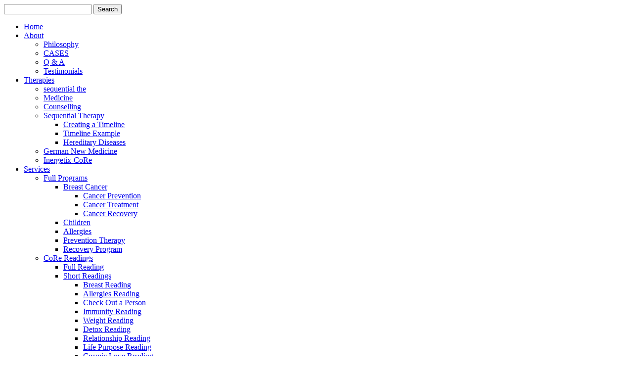

--- FILE ---
content_type: text/html; charset=UTF-8
request_url: https://realmedicineclinic.com/babies-colds/
body_size: 8553
content:
<!DOCTYPE html PUBLIC "-//W3C//DTD XHTML 1.0 Strict//EN" "http://www.w3.org/TR/xhtml1/DTD/xhtml1-strict.dtd">
<html xmlns="http://www.w3.org/1999/xhtml"
lang="en-US">
<head>
<meta http-equiv="Content-Type"
	content="text/html; charset=UTF-8" />
  <meta http-equiv="Content-Security-Policy" content="upgrade-insecure-requests">

<title>
Q&#038;A: My Babies Are Sniffling  &mdash;  Real Medicine Holistic Centre</title>

<link rel="stylesheet" href="https://realmedicineclinic.com/dev/wp-content/themes/Paper%20Core%202011/style.css"
	type="text/css" media="screen" />
<link rel="stylesheet"
	href="https://realmedicineclinic.com/dev/wp-content/themes/Paper%20Core%202011/superfish.css"
	type="text/css" media="screen" charset="utf-8" />
<script type="text/javascript"
	src="https://realmedicineclinic.com/dev/wp-content/themes/Paper%20Core%202011/script/jquery-1.4.js"></script>
<script type="text/javascript"
	src="https://realmedicineclinic.com/dev/wp-content/themes/Paper%20Core%202011/script/script.js"></script>
<script type="text/javascript"
	src="https://realmedicineclinic.com/dev/wp-content/themes/Paper%20Core%202011/script/superfish.js"></script>
<link rel="stylesheet"
	href="https://realmedicineclinic.com/dev/wp-content/themes/Paper%20Core%202011/style.css"
	type="text/css" media="screen" />

<!--[if lte IE 6]>
<link href="https://realmedicineclinic.com/dev/wp-content/themes/Paper%20Core%202011/style_ie6.css" rel="stylesheet" type="text/css" />  
<script type="text/javascript" src="https://realmedicineclinic.com/dev/wp-content/themes/Paper%20Core%202011/script/supersleight.js"></script>
<![endif]-->
<!--[if IE 7]>
<link href="https://realmedicineclinic.com/dev/wp-content/themes/Paper%20Core%202011/style_ie7.css" rel="stylesheet" type="text/css" />  
<![endif]-->
<meta name='robots' content='max-image-preview:large' />
<link rel='dns-prefetch' href='//s.w.org' />
<link rel="alternate" type="application/rss+xml" title="Real Medicine Holistic Centre &raquo; Q&#038;A: My Babies Are Sniffling Comments Feed" href="https://realmedicineclinic.com/babies-colds/feed/" />
<script type="text/javascript">
window._wpemojiSettings = {"baseUrl":"https:\/\/s.w.org\/images\/core\/emoji\/13.1.0\/72x72\/","ext":".png","svgUrl":"https:\/\/s.w.org\/images\/core\/emoji\/13.1.0\/svg\/","svgExt":".svg","source":{"concatemoji":"https:\/\/realmedicineclinic.com\/dev\/wp-includes\/js\/wp-emoji-release.min.js?ver=5.9.12"}};
/*! This file is auto-generated */
!function(e,a,t){var n,r,o,i=a.createElement("canvas"),p=i.getContext&&i.getContext("2d");function s(e,t){var a=String.fromCharCode;p.clearRect(0,0,i.width,i.height),p.fillText(a.apply(this,e),0,0);e=i.toDataURL();return p.clearRect(0,0,i.width,i.height),p.fillText(a.apply(this,t),0,0),e===i.toDataURL()}function c(e){var t=a.createElement("script");t.src=e,t.defer=t.type="text/javascript",a.getElementsByTagName("head")[0].appendChild(t)}for(o=Array("flag","emoji"),t.supports={everything:!0,everythingExceptFlag:!0},r=0;r<o.length;r++)t.supports[o[r]]=function(e){if(!p||!p.fillText)return!1;switch(p.textBaseline="top",p.font="600 32px Arial",e){case"flag":return s([127987,65039,8205,9895,65039],[127987,65039,8203,9895,65039])?!1:!s([55356,56826,55356,56819],[55356,56826,8203,55356,56819])&&!s([55356,57332,56128,56423,56128,56418,56128,56421,56128,56430,56128,56423,56128,56447],[55356,57332,8203,56128,56423,8203,56128,56418,8203,56128,56421,8203,56128,56430,8203,56128,56423,8203,56128,56447]);case"emoji":return!s([10084,65039,8205,55357,56613],[10084,65039,8203,55357,56613])}return!1}(o[r]),t.supports.everything=t.supports.everything&&t.supports[o[r]],"flag"!==o[r]&&(t.supports.everythingExceptFlag=t.supports.everythingExceptFlag&&t.supports[o[r]]);t.supports.everythingExceptFlag=t.supports.everythingExceptFlag&&!t.supports.flag,t.DOMReady=!1,t.readyCallback=function(){t.DOMReady=!0},t.supports.everything||(n=function(){t.readyCallback()},a.addEventListener?(a.addEventListener("DOMContentLoaded",n,!1),e.addEventListener("load",n,!1)):(e.attachEvent("onload",n),a.attachEvent("onreadystatechange",function(){"complete"===a.readyState&&t.readyCallback()})),(n=t.source||{}).concatemoji?c(n.concatemoji):n.wpemoji&&n.twemoji&&(c(n.twemoji),c(n.wpemoji)))}(window,document,window._wpemojiSettings);
</script>
<style type="text/css">
img.wp-smiley,
img.emoji {
	display: inline !important;
	border: none !important;
	box-shadow: none !important;
	height: 1em !important;
	width: 1em !important;
	margin: 0 0.07em !important;
	vertical-align: -0.1em !important;
	background: none !important;
	padding: 0 !important;
}
</style>
	<link rel='stylesheet' id='wp-block-library-css'  href='https://realmedicineclinic.com/dev/wp-includes/css/dist/block-library/style.min.css?ver=5.9.12' type='text/css' media='all' />
<style id='global-styles-inline-css' type='text/css'>
body{--wp--preset--color--black: #000000;--wp--preset--color--cyan-bluish-gray: #abb8c3;--wp--preset--color--white: #ffffff;--wp--preset--color--pale-pink: #f78da7;--wp--preset--color--vivid-red: #cf2e2e;--wp--preset--color--luminous-vivid-orange: #ff6900;--wp--preset--color--luminous-vivid-amber: #fcb900;--wp--preset--color--light-green-cyan: #7bdcb5;--wp--preset--color--vivid-green-cyan: #00d084;--wp--preset--color--pale-cyan-blue: #8ed1fc;--wp--preset--color--vivid-cyan-blue: #0693e3;--wp--preset--color--vivid-purple: #9b51e0;--wp--preset--gradient--vivid-cyan-blue-to-vivid-purple: linear-gradient(135deg,rgba(6,147,227,1) 0%,rgb(155,81,224) 100%);--wp--preset--gradient--light-green-cyan-to-vivid-green-cyan: linear-gradient(135deg,rgb(122,220,180) 0%,rgb(0,208,130) 100%);--wp--preset--gradient--luminous-vivid-amber-to-luminous-vivid-orange: linear-gradient(135deg,rgba(252,185,0,1) 0%,rgba(255,105,0,1) 100%);--wp--preset--gradient--luminous-vivid-orange-to-vivid-red: linear-gradient(135deg,rgba(255,105,0,1) 0%,rgb(207,46,46) 100%);--wp--preset--gradient--very-light-gray-to-cyan-bluish-gray: linear-gradient(135deg,rgb(238,238,238) 0%,rgb(169,184,195) 100%);--wp--preset--gradient--cool-to-warm-spectrum: linear-gradient(135deg,rgb(74,234,220) 0%,rgb(151,120,209) 20%,rgb(207,42,186) 40%,rgb(238,44,130) 60%,rgb(251,105,98) 80%,rgb(254,248,76) 100%);--wp--preset--gradient--blush-light-purple: linear-gradient(135deg,rgb(255,206,236) 0%,rgb(152,150,240) 100%);--wp--preset--gradient--blush-bordeaux: linear-gradient(135deg,rgb(254,205,165) 0%,rgb(254,45,45) 50%,rgb(107,0,62) 100%);--wp--preset--gradient--luminous-dusk: linear-gradient(135deg,rgb(255,203,112) 0%,rgb(199,81,192) 50%,rgb(65,88,208) 100%);--wp--preset--gradient--pale-ocean: linear-gradient(135deg,rgb(255,245,203) 0%,rgb(182,227,212) 50%,rgb(51,167,181) 100%);--wp--preset--gradient--electric-grass: linear-gradient(135deg,rgb(202,248,128) 0%,rgb(113,206,126) 100%);--wp--preset--gradient--midnight: linear-gradient(135deg,rgb(2,3,129) 0%,rgb(40,116,252) 100%);--wp--preset--duotone--dark-grayscale: url('#wp-duotone-dark-grayscale');--wp--preset--duotone--grayscale: url('#wp-duotone-grayscale');--wp--preset--duotone--purple-yellow: url('#wp-duotone-purple-yellow');--wp--preset--duotone--blue-red: url('#wp-duotone-blue-red');--wp--preset--duotone--midnight: url('#wp-duotone-midnight');--wp--preset--duotone--magenta-yellow: url('#wp-duotone-magenta-yellow');--wp--preset--duotone--purple-green: url('#wp-duotone-purple-green');--wp--preset--duotone--blue-orange: url('#wp-duotone-blue-orange');--wp--preset--font-size--small: 13px;--wp--preset--font-size--medium: 20px;--wp--preset--font-size--large: 36px;--wp--preset--font-size--x-large: 42px;}.has-black-color{color: var(--wp--preset--color--black) !important;}.has-cyan-bluish-gray-color{color: var(--wp--preset--color--cyan-bluish-gray) !important;}.has-white-color{color: var(--wp--preset--color--white) !important;}.has-pale-pink-color{color: var(--wp--preset--color--pale-pink) !important;}.has-vivid-red-color{color: var(--wp--preset--color--vivid-red) !important;}.has-luminous-vivid-orange-color{color: var(--wp--preset--color--luminous-vivid-orange) !important;}.has-luminous-vivid-amber-color{color: var(--wp--preset--color--luminous-vivid-amber) !important;}.has-light-green-cyan-color{color: var(--wp--preset--color--light-green-cyan) !important;}.has-vivid-green-cyan-color{color: var(--wp--preset--color--vivid-green-cyan) !important;}.has-pale-cyan-blue-color{color: var(--wp--preset--color--pale-cyan-blue) !important;}.has-vivid-cyan-blue-color{color: var(--wp--preset--color--vivid-cyan-blue) !important;}.has-vivid-purple-color{color: var(--wp--preset--color--vivid-purple) !important;}.has-black-background-color{background-color: var(--wp--preset--color--black) !important;}.has-cyan-bluish-gray-background-color{background-color: var(--wp--preset--color--cyan-bluish-gray) !important;}.has-white-background-color{background-color: var(--wp--preset--color--white) !important;}.has-pale-pink-background-color{background-color: var(--wp--preset--color--pale-pink) !important;}.has-vivid-red-background-color{background-color: var(--wp--preset--color--vivid-red) !important;}.has-luminous-vivid-orange-background-color{background-color: var(--wp--preset--color--luminous-vivid-orange) !important;}.has-luminous-vivid-amber-background-color{background-color: var(--wp--preset--color--luminous-vivid-amber) !important;}.has-light-green-cyan-background-color{background-color: var(--wp--preset--color--light-green-cyan) !important;}.has-vivid-green-cyan-background-color{background-color: var(--wp--preset--color--vivid-green-cyan) !important;}.has-pale-cyan-blue-background-color{background-color: var(--wp--preset--color--pale-cyan-blue) !important;}.has-vivid-cyan-blue-background-color{background-color: var(--wp--preset--color--vivid-cyan-blue) !important;}.has-vivid-purple-background-color{background-color: var(--wp--preset--color--vivid-purple) !important;}.has-black-border-color{border-color: var(--wp--preset--color--black) !important;}.has-cyan-bluish-gray-border-color{border-color: var(--wp--preset--color--cyan-bluish-gray) !important;}.has-white-border-color{border-color: var(--wp--preset--color--white) !important;}.has-pale-pink-border-color{border-color: var(--wp--preset--color--pale-pink) !important;}.has-vivid-red-border-color{border-color: var(--wp--preset--color--vivid-red) !important;}.has-luminous-vivid-orange-border-color{border-color: var(--wp--preset--color--luminous-vivid-orange) !important;}.has-luminous-vivid-amber-border-color{border-color: var(--wp--preset--color--luminous-vivid-amber) !important;}.has-light-green-cyan-border-color{border-color: var(--wp--preset--color--light-green-cyan) !important;}.has-vivid-green-cyan-border-color{border-color: var(--wp--preset--color--vivid-green-cyan) !important;}.has-pale-cyan-blue-border-color{border-color: var(--wp--preset--color--pale-cyan-blue) !important;}.has-vivid-cyan-blue-border-color{border-color: var(--wp--preset--color--vivid-cyan-blue) !important;}.has-vivid-purple-border-color{border-color: var(--wp--preset--color--vivid-purple) !important;}.has-vivid-cyan-blue-to-vivid-purple-gradient-background{background: var(--wp--preset--gradient--vivid-cyan-blue-to-vivid-purple) !important;}.has-light-green-cyan-to-vivid-green-cyan-gradient-background{background: var(--wp--preset--gradient--light-green-cyan-to-vivid-green-cyan) !important;}.has-luminous-vivid-amber-to-luminous-vivid-orange-gradient-background{background: var(--wp--preset--gradient--luminous-vivid-amber-to-luminous-vivid-orange) !important;}.has-luminous-vivid-orange-to-vivid-red-gradient-background{background: var(--wp--preset--gradient--luminous-vivid-orange-to-vivid-red) !important;}.has-very-light-gray-to-cyan-bluish-gray-gradient-background{background: var(--wp--preset--gradient--very-light-gray-to-cyan-bluish-gray) !important;}.has-cool-to-warm-spectrum-gradient-background{background: var(--wp--preset--gradient--cool-to-warm-spectrum) !important;}.has-blush-light-purple-gradient-background{background: var(--wp--preset--gradient--blush-light-purple) !important;}.has-blush-bordeaux-gradient-background{background: var(--wp--preset--gradient--blush-bordeaux) !important;}.has-luminous-dusk-gradient-background{background: var(--wp--preset--gradient--luminous-dusk) !important;}.has-pale-ocean-gradient-background{background: var(--wp--preset--gradient--pale-ocean) !important;}.has-electric-grass-gradient-background{background: var(--wp--preset--gradient--electric-grass) !important;}.has-midnight-gradient-background{background: var(--wp--preset--gradient--midnight) !important;}.has-small-font-size{font-size: var(--wp--preset--font-size--small) !important;}.has-medium-font-size{font-size: var(--wp--preset--font-size--medium) !important;}.has-large-font-size{font-size: var(--wp--preset--font-size--large) !important;}.has-x-large-font-size{font-size: var(--wp--preset--font-size--x-large) !important;}
</style>
<link rel='stylesheet' id='contact-form-7-css'  href='https://realmedicineclinic.com/dev/wp-content/plugins/contact-form-7/includes/css/styles.css?ver=5.2.2' type='text/css' media='all' />
<script type='text/javascript' src='https://realmedicineclinic.com/dev/wp-includes/js/jquery/jquery.min.js?ver=3.6.0' id='jquery-core-js'></script>
<script type='text/javascript' src='https://realmedicineclinic.com/dev/wp-includes/js/jquery/jquery-migrate.min.js?ver=3.3.2' id='jquery-migrate-js'></script>
<link rel="https://api.w.org/" href="https://realmedicineclinic.com/wp-json/" /><link rel="alternate" type="application/json" href="https://realmedicineclinic.com/wp-json/wp/v2/posts/2333" /><link rel='shortlink' href='https://realmedicineclinic.com/?p=2333' />
<link rel="alternate" type="application/json+oembed" href="https://realmedicineclinic.com/wp-json/oembed/1.0/embed?url=https%3A%2F%2Frealmedicineclinic.com%2Fbabies-colds%2F" />
<link rel="alternate" type="text/xml+oembed" href="https://realmedicineclinic.com/wp-json/oembed/1.0/embed?url=https%3A%2F%2Frealmedicineclinic.com%2Fbabies-colds%2F&#038;format=xml" />
</head>
<body class="post-template-default single single-post postid-2333 single-format-standard">
<div id="mainContainer">
<div class="center">
<div id="searchContainer"><div id="sidebarSearch">
  <form role="search" method="get" id="searchform" action="https://realmedicineclinic.com" >
    <input type="text" name="s" id="searchInput"  />
    <input type="submit" id="searchButton" value="Search" />
  </form>
</div>
</div>
<div id="logoContainer"><a href="https://realmedicineclinic.com"></a></div>
<div id="navigationContainer">
  <!--menu-->
  <div id="menu">
               <ul class="sf-menu">
	      	<li class="page_item page-item-9"><a href="https://realmedicineclinic.com/">Home</a></li>
<li class="page_item page-item-1044 page_item_has_children"><a href="https://realmedicineclinic.com/about-2/">About</a>
<ul class='children'>
	<li class="page_item page-item-17"><a href="https://realmedicineclinic.com/about-2/philosophy/">Philosophy</a></li>
	<li class="page_item page-item-1254"><a href="https://realmedicineclinic.com/about-2/cases/">CASES</a></li>
	<li class="page_item page-item-1035"><a href="https://realmedicineclinic.com/about-2/q-a/">Q &#038; A</a></li>
	<li class="page_item page-item-97"><a href="https://realmedicineclinic.com/about-2/testimonials/">Testimonials</a></li>
</ul>
</li>
<li class="page_item page-item-11 page_item_has_children"><a href="https://realmedicineclinic.com/therapies/">Therapies</a>
<ul class='children'>
	<li class="page_item page-item-21"><a href="https://realmedicineclinic.com/therapies/nutrition-and-detox/">sequential the</a></li>
	<li class="page_item page-item-22"><a href="https://realmedicineclinic.com/therapies/medicine/">Medicine</a></li>
	<li class="page_item page-item-23"><a href="https://realmedicineclinic.com/therapies/counceling/">Counselling</a></li>
	<li class="page_item page-item-24 page_item_has_children"><a href="https://realmedicineclinic.com/therapies/sequential-therapy/">Sequential Therapy</a>
	<ul class='children'>
		<li class="page_item page-item-147"><a href="https://realmedicineclinic.com/therapies/sequential-therapy/creating-a-timeline/">Creating a Timeline</a></li>
		<li class="page_item page-item-149"><a href="https://realmedicineclinic.com/therapies/sequential-therapy/timeline-example/">Timeline Example</a></li>
		<li class="page_item page-item-25"><a href="https://realmedicineclinic.com/therapies/sequential-therapy/miasms/">Hereditary Diseases</a></li>
	</ul>
</li>
	<li class="page_item page-item-28"><a href="https://realmedicineclinic.com/therapies/german-new-medicine/">German New Medicine</a></li>
	<li class="page_item page-item-29"><a href="https://realmedicineclinic.com/therapies/inergetix-core/">Inergetix-CoRe</a></li>
</ul>
</li>
<li class="page_item page-item-12 page_item_has_children"><a href="https://realmedicineclinic.com/services/">Services</a>
<ul class='children'>
	<li class="page_item page-item-688 page_item_has_children"><a href="https://realmedicineclinic.com/services/full-programs/">Full Programs</a>
	<ul class='children'>
		<li class="page_item page-item-451 page_item_has_children"><a href="https://realmedicineclinic.com/services/full-programs/breast-cancer/">Breast Cancer</a>
		<ul class='children'>
			<li class="page_item page-item-967"><a href="https://realmedicineclinic.com/services/full-programs/breast-cancer/cancer-prevention/">Cancer Prevention</a></li>
			<li class="page_item page-item-973"><a href="https://realmedicineclinic.com/services/full-programs/breast-cancer/cancer-treatment/">Cancer Treatment</a></li>
			<li class="page_item page-item-976"><a href="https://realmedicineclinic.com/services/full-programs/breast-cancer/cancer-recovery/">Cancer Recovery</a></li>
		</ul>
</li>
		<li class="page_item page-item-1099"><a href="https://realmedicineclinic.com/services/full-programs/children/">Children</a></li>
		<li class="page_item page-item-1609"><a href="https://realmedicineclinic.com/services/full-programs/allergies/">Allergies</a></li>
		<li class="page_item page-item-658"><a href="https://realmedicineclinic.com/services/full-programs/prevention/">Prevention Therapy</a></li>
		<li class="page_item page-item-664"><a href="https://realmedicineclinic.com/services/full-programs/recovery/">Recovery Program</a></li>
	</ul>
</li>
	<li class="page_item page-item-58 page_item_has_children"><a href="https://realmedicineclinic.com/services/core-readings/">CoRe Readings</a>
	<ul class='children'>
		<li class="page_item page-item-60"><a href="https://realmedicineclinic.com/services/core-readings/full-reading/">Full Reading</a></li>
		<li class="page_item page-item-771 page_item_has_children"><a href="https://realmedicineclinic.com/services/core-readings/short-readings/">Short Readings</a>
		<ul class='children'>
			<li class="page_item page-item-1728"><a href="https://realmedicineclinic.com/services/core-readings/short-readings/breast-reading/">Breast Reading</a></li>
			<li class="page_item page-item-758"><a href="https://realmedicineclinic.com/services/core-readings/short-readings/allergies-reading/">Allergies Reading</a></li>
			<li class="page_item page-item-768"><a href="https://realmedicineclinic.com/services/core-readings/short-readings/check-out-a-person/">Check Out a Person</a></li>
			<li class="page_item page-item-48"><a href="https://realmedicineclinic.com/services/core-readings/short-readings/immunity-reading/">Immunity Reading</a></li>
			<li class="page_item page-item-59"><a href="https://realmedicineclinic.com/services/core-readings/short-readings/weight-reading/">Weight Reading</a></li>
			<li class="page_item page-item-756"><a href="https://realmedicineclinic.com/services/core-readings/short-readings/detox-reading/">Detox Reading</a></li>
			<li class="page_item page-item-752"><a href="https://realmedicineclinic.com/services/core-readings/short-readings/relationship-reading/">Relationship Reading</a></li>
			<li class="page_item page-item-764"><a href="https://realmedicineclinic.com/services/core-readings/short-readings/life-purpose-reading/">Life Purpose Reading</a></li>
			<li class="page_item page-item-754"><a href="https://realmedicineclinic.com/services/core-readings/short-readings/cosmic-love-reading/">Cosmic Love Reading</a></li>
			<li class="page_item page-item-760"><a href="https://realmedicineclinic.com/services/core-readings/short-readings/skin-health-reading/">Skin Health Reading</a></li>
			<li class="page_item page-item-766"><a href="https://realmedicineclinic.com/services/core-readings/short-readings/business-reading/">Business Reading</a></li>
			<li class="page_item page-item-762"><a href="https://realmedicineclinic.com/services/core-readings/short-readings/menopause-reading/">Menopause Reading</a></li>
		</ul>
</li>
		<li class="page_item page-item-61"><a href="https://realmedicineclinic.com/services/core-readings/the-report/">The Report</a></li>
	</ul>
</li>
	<li class="page_item page-item-1826"><a href="https://realmedicineclinic.com/services/traumareversal/">Trauma Reversal</a></li>
	<li class="page_item page-item-39 page_item_has_children"><a href="https://realmedicineclinic.com/services/single/">Single Treatments</a>
	<ul class='children'>
		<li class="page_item page-item-1382"><a href="https://realmedicineclinic.com/services/single/detox-formulas/">Detox Formulas</a></li>
		<li class="page_item page-item-1385"><a href="https://realmedicineclinic.com/services/single/vaccine-detox/">Vaccine Detox</a></li>
	</ul>
</li>
	<li class="page_item page-item-1365"><a href="https://realmedicineclinic.com/services/247treatment/">24/7Treatment</a></li>
</ul>
</li>
<li class="page_item page-item-13 page_item_has_children"><a href="https://realmedicineclinic.com/new-clients/">New Clients</a>
<ul class='children'>
	<li class="page_item page-item-662"><a href="https://realmedicineclinic.com/new-clients/treatment/">Treatment Overview</a></li>
	<li class="page_item page-item-65"><a href="https://realmedicineclinic.com/new-clients/timeline/">Timeline</a></li>
	<li class="page_item page-item-66 page_item_has_children"><a href="https://realmedicineclinic.com/new-clients/remedies/">Remedies</a>
	<ul class='children'>
		<li class="page_item page-item-209"><a href="https://realmedicineclinic.com/new-clients/remedies/liquid-remedy/">Making Your Remedy</a></li>
		<li class="page_item page-item-219"><a href="https://realmedicineclinic.com/new-clients/remedies/imprinting-a-remedy/">Imprinting a Remedy</a></li>
		<li class="page_item page-item-589"><a href="https://realmedicineclinic.com/new-clients/remedies/remote-treatment/">Remote Treatment</a></li>
	</ul>
</li>
	<li class="page_item page-item-67 page_item_has_children"><a href="https://realmedicineclinic.com/new-clients/consultations/">Consultations</a>
	<ul class='children'>
		<li class="page_item page-item-36"><a href="https://realmedicineclinic.com/new-clients/consultations/initial-assessment/">Initial Assessment</a></li>
		<li class="page_item page-item-37"><a href="https://realmedicineclinic.com/new-clients/consultations/follow-up-sessions/">Follow-up sessions</a></li>
		<li class="page_item page-item-612"><a href="https://realmedicineclinic.com/new-clients/consultations/the-healing-process/">The Healing Process</a></li>
		<li class="page_item page-item-206"><a href="https://realmedicineclinic.com/new-clients/consultations/drug-side-effects/">Drug Side Effects</a></li>
	</ul>
</li>
	<li class="page_item page-item-69"><a href="https://realmedicineclinic.com/new-clients/insurance/">Insurance</a></li>
	<li class="page_item page-item-41"><a href="https://realmedicineclinic.com/new-clients/hours-fees/">Hours &#038; Fees</a></li>
</ul>
</li>
<li class="page_item page-item-14 page_item_has_children"><a href="https://realmedicineclinic.com/articles/">Articles</a>
<ul class='children'>
	<li class="page_item page-item-70"><a href="https://realmedicineclinic.com/articles/resources/">Resources</a></li>
	<li class="page_item page-item-1321"><a href="https://realmedicineclinic.com/articles/3-dinosaurs/">3 Dinosaurs</a></li>
	<li class="page_item page-item-71"><a href="https://realmedicineclinic.com/articles/cancer/">Cancer</a></li>
	<li class="page_item page-item-72"><a href="https://realmedicineclinic.com/articles/flu/">Flu</a></li>
	<li class="page_item page-item-73"><a href="https://realmedicineclinic.com/articles/miasms/">Miasms</a></li>
	<li class="page_item page-item-1445"><a href="https://realmedicineclinic.com/articles/keep-your-breasts/">Keep Your Breasts</a></li>
	<li class="page_item page-item-75"><a href="https://realmedicineclinic.com/articles/ms/">MS</a></li>
	<li class="page_item page-item-74"><a href="https://realmedicineclinic.com/articles/birth-trauma/">Birth Trauma</a></li>
	<li class="page_item page-item-76"><a href="https://realmedicineclinic.com/articles/enjoy-your-life/">Enjoy Your Life</a></li>
	<li class="page_item page-item-77"><a href="https://realmedicineclinic.com/articles/cooper-and-autism/">Cooper and Autism</a></li>
</ul>
</li>
<li class="page_item page-item-15"><a href="https://realmedicineclinic.com/contact/">Contact</a></li>
<li class="page_item page-item-16 current_page_parent"><a href="https://realmedicineclinic.com/blog/">Blog</a></li>
	    	</ul>
            
  </div>
</div>

<div id="contentContainer">
  <div id="pageHeader"></div>
  <div id="content">
      <div class="postBoxContent">
    <h1>
      Q&#038;A: My Babies Are Sniffling    </h1>
        <h3><span style="color: #3366ff;"><strong>Q: My babies are sniffling all the time &#8211; what can I do?</strong></span></h3>
<p>Welcome to the world of motherhood and all the typical worries it brings into your life!</p>
<p>First of all, it is normal for babies to sniffle, to have rashes, to spit up and have colic and other alarming symptoms.</p>
<p><img class="alignleft size-medium wp-image-2337" title="Child" src="https://realmedicineclinic.com/dev/wp-content/uploads/2014/11/blogger-image-2046494561-300x278.jpg" alt="" width="300" height="278" srcset="https://realmedicineclinic.com/dev/wp-content/uploads/2014/11/blogger-image-2046494561-300x278.jpg 300w, https://realmedicineclinic.com/dev/wp-content/uploads/2014/11/blogger-image-2046494561.jpg 480w" sizes="(max-width: 300px) 100vw, 300px" />Did you know that babies are born before they are fully developed? Ideally, a baby should be in the womb for 12 months. Instead, a baby is born after 9 months and spends the first 3 months in life still developing its body. Colics at this time of life are an indication of a still unsettled stomach. Breast milk is the best tolerated food at that time of life. Formula may be harder to digest.</p>
<p>Sniffles can be an indication of poor digestion and the buildup of phlegm in the body, until such time as the little one has fully grown inner organs and set them in proper motion. Breast milk is the best solution when possible.</p>
<p>Sniffles can be a sign of poor air quality. Indoors air even in a clean house, is not the best &#8211; baby needs the fresh air outdoors. Open the window a crack if you can&#8217;t go out for a walk.</p>
<p>If your baby was vaccinated, sniffles can be a sign of toxicity and emerging allergies. After all, the many components of vaccines are all known toxins that are meant to create an immune reaction. But your little one has no immunity to speak of, so no real way to protect itself from the shock and no way to eliminate the cocktail of toxicity that has been introduced into its little body in such a short amount of time.</p>
<p>A whistleblower recently exposed the faking of vaccine safety results. You can expect your child to be affected by toxic chemicals in vaccines. You can read more on this <a href="http://jonrappoport.wordpress.com/2014/09/24/there-are-2-other-mmr-vaccine-whistleblowers/">here&gt;&gt;</a></p>
<div>
<p><span style="color: #3366ff;"><strong>When it is a cold, for real.</strong></span></p>
</div>
<p>Colds and rashes are a natural process of maturation for babies&#8217; immune system. They help it adapt to the environment &#8211; each cold is a training session, so to speak, for the immune system to learn to deal with illness or poisons. There are many types of viruses and bacteria in our environment and children tend to try them all out.</p>
<p>The more you let a child develop natural defences, the fewer colds and flu&#8217;s it will have in the future! There is a good reason why children catch so many colds in day care, kindergarten and school. I am tempted to say it is because their maturing immune system is &#8220;learning&#8221; (which is true), but there is another factor that is also a major problem. Actually, there are two:1. Separation anxiety. Babies and small children thrive at home. They do not really like to socialize much and have very little interest in other little children.</p>
<p><img loading="lazy" class="size-medium wp-image-2335 alignright" title="Children Hugging" src="https://realmedicineclinic.com/dev/wp-content/uploads/2014/11/My-babies-19971-300x221.jpg" alt="" width="300" height="221" srcset="https://realmedicineclinic.com/dev/wp-content/uploads/2014/11/My-babies-19971-300x221.jpg 300w, https://realmedicineclinic.com/dev/wp-content/uploads/2014/11/My-babies-19971-500x369.jpg 500w, https://realmedicineclinic.com/dev/wp-content/uploads/2014/11/My-babies-19971.jpg 628w" sizes="(max-width: 300px) 100vw, 300px" /></p>
<div>
<p>Early separation causes stress that a child cannot resolve at such a tender age, it has no tools to deal with the emotional pain. Eventually children will adapt by shutting down their emotions, by becoming indifferent to the trauma, by suppressing it. In most cases, this will be expressed externally as allergies, colds, etc.2. Vaccinations. Most kids are vaccinated since birth nowadays. Most of the time they sniffle not because of a cold, but due to toxicity that is not being addressed. Poor food, deficiencies, exposure to computers and tv, poor sleeping habits &#8211; all of this, combined with repeated toxic shock from frequent vaccines, causes a deep destabilization of the health of a child.</p>
<p><span style="color: #3366ff;"><strong>Medicating is not the answer</strong></span></p>
<p><strong></strong>Most kids start taking medication very early &#8211; for fevers and rashes and colds.</p>
<p>It is best to <em>not</em> give medication for fevers or colds. Suppressing them leaves a child vulnerable to future illness because their body was never allowed to complete the process of &#8220;infection-response-healing&#8221;, with &#8220;healing&#8221; being a major component in this process. Our body creates strong defences and healthy organs by fighting illness. If a disease process can&#8217;t conclude naturally, the new defences are never put in place, leaving a child vulnerable and always a little bit sick.</p>
<p><span style="color: #3366ff;"><strong>Parents&#8217; feelings &#8211; both irritant and cure</strong></span></p>
<p>Parents of young children suffer from major changes in life: from a life of independence to one of confusion and increased demand on their time and new responsibilities, adjustments and daily irritants. It can be really overwhelming.</p>
<p>A tired and stressed mother emits a discordant energetic field, invisible to the eye, but directly felt by the children. All children to the age of 7-8 are living in the emotional atmosphere of the parents, and especially the mom. Regulating our emotions will give results that no medication can offer.</p>
<p>We all know the saying &#8220;Soaks it all up like a sponge&#8221;. Well, children do soak it all up. When we hide our true feelings, our babies not only feel what we feel but they are also confused by the appearance of calm, by the mis-match between our soothing words and our inner irritation.</p>
<blockquote><p>Do not get discouraged or feel guilty. Instead, use this knowledge to help yourself and your child. Find ways to calm down and approach your child with open heart and with love, as often as you can. The sensation of inner peace, love and acceptance strengthens a baby&#8217;s inner balance, allowing for more resilience to temporary storms at home.</p></blockquote>
<p>And remember &#8211; nobody knows how to be a parent until the baby comes. And then we all learn by trial and error. It is a humbling process, one that chips away at our ego &#8211; that ego that we developed by being children ourselves! Think back to your own childhood &#8211; what did you most yearn for? What did you most suffer from? Chances are your child is going through the same steps right now.</p>
<p><span style="color: #3366ff;"><strong>Dynamic Medicine. Flower Essences. Meditation. Supplements</strong></span></p>
<p>Do not disregard natural methods that can help &#8211; nobody ever fixed their problems without a little help from outside!</p>
<p>There are many good dynamic remedies, flower essences, balms, baths, supplements and stress relief techniques that you can use for yourself mostly, but also for baby. A calm and serene environment creates a solid foundation for the future of your relationship with your child and for your baby&#8217;s adult emotional life.</p>
</div>
  </div>
  </div>
<div id="sidebar">
  <div class="sidebarBox" role="complementary">
        To activate the sidebar you have to go to Appearance -> Widgets and drag and drop the desired widgets into "homeSidebar".
      </div>
</div>
</div>
</div>
<div id="footer">
  <div class="center">
  	<div id="footerCopy">
    Copyright &copy; 2025 <a href="#">Real Medicine Holistic Centre</a>
    <div id="footerMenu">
      <ul>
        <li class="page_item page-item-9"><a href="https://realmedicineclinic.com/">Home</a></li>
<li class="page_item page-item-1044 page_item_has_children"><a href="https://realmedicineclinic.com/about-2/">About</a></li>
<li class="page_item page-item-11 page_item_has_children"><a href="https://realmedicineclinic.com/therapies/">Therapies</a></li>
<li class="page_item page-item-12 page_item_has_children"><a href="https://realmedicineclinic.com/services/">Services</a></li>
<li class="page_item page-item-13 page_item_has_children"><a href="https://realmedicineclinic.com/new-clients/">New Clients</a></li>
<li class="page_item page-item-14 page_item_has_children"><a href="https://realmedicineclinic.com/articles/">Articles</a></li>
<li class="page_item page-item-15"><a href="https://realmedicineclinic.com/contact/">Contact</a></li>
<li class="page_item page-item-16 current_page_parent"><a href="https://realmedicineclinic.com/blog/">Blog</a></li>
      </ul>
    </div>
  </div>
  <script type='text/javascript' id='contact-form-7-js-extra'>
/* <![CDATA[ */
var wpcf7 = {"apiSettings":{"root":"https:\/\/realmedicineclinic.com\/wp-json\/contact-form-7\/v1","namespace":"contact-form-7\/v1"},"cached":"1"};
/* ]]> */
</script>
<script type='text/javascript' src='https://realmedicineclinic.com/dev/wp-content/plugins/contact-form-7/includes/js/scripts.js?ver=5.2.2' id='contact-form-7-js'></script>
</div>
</div>
</body>
</html><!-- WP Super Cache is installed but broken. The path to wp-cache-phase1.php in wp-content/advanced-cache.php must be fixed! -->